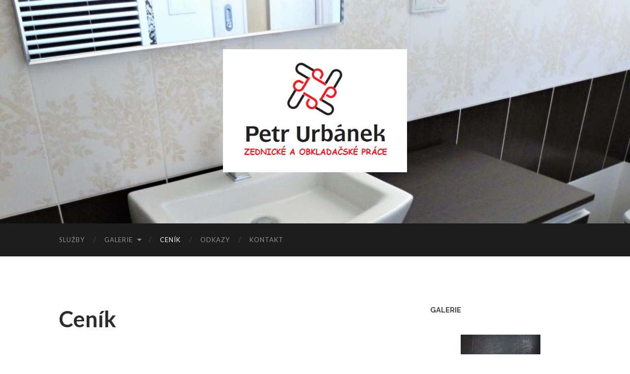

--- FILE ---
content_type: text/html; charset=UTF-8
request_url: http://obklady-urbanek.cz/cenik/
body_size: 7748
content:
<!DOCTYPE html>

<html lang="cs"
	prefix="og: https://ogp.me/ns#" >

	<head>

		<meta http-equiv="content-type" content="text/html" charset="UTF-8" />
		<meta name="viewport" content="width=device-width, initial-scale=1.0" >

		<link rel="profile" href="http://gmpg.org/xfn/11">

		<title>Ceník | Petr Urbánek</title>

		<!-- All in One SEO 4.1.1.2 -->
		<meta name="description" content="Určení ceny pro každou zakázku je zcela individuální, odvíjí se od přání a požadavků klienta. Proto raději preferuji osobní setkání vč. konzultace na místě realizace zakázky. Při zpracování cenových kalkulací se vždy snažím, aby došlo k oboustranné spokojenosti. Rád zodpovím všechny Vaše dotazy a budu se snažit kvalifikovaně poradit. […]"/>
		<link rel="canonical" href="http://obklady-urbanek.cz/cenik/" />
		<meta property="og:site_name" content="Petr Urbánek | zednické a obkladačské práce" />
		<meta property="og:type" content="article" />
		<meta property="og:title" content="Ceník | Petr Urbánek" />
		<meta property="og:description" content="Určení ceny pro každou zakázku je zcela individuální, odvíjí se od přání a požadavků klienta. Proto raději preferuji osobní setkání vč. konzultace na místě realizace zakázky. Při zpracování cenových kalkulací se vždy snažím, aby došlo k oboustranné spokojenosti. Rád zodpovím všechny Vaše dotazy a budu se snažit kvalifikovaně poradit. […]" />
		<meta property="og:url" content="http://obklady-urbanek.cz/cenik/" />
		<meta property="og:image" content="http://obklady-urbanek.cz/wp-content/uploads/2021/05/Logo-11.png" />
		<meta property="article:published_time" content="2015-02-07T10:18:33Z" />
		<meta property="article:modified_time" content="2015-07-18T21:52:27Z" />
		<meta property="article:publisher" content="https://www.facebook.com/people/Petr-Urbnek/100009571342068/" />
		<meta name="twitter:card" content="summary" />
		<meta name="twitter:domain" content="obklady-urbanek.cz" />
		<meta name="twitter:title" content="Ceník | Petr Urbánek" />
		<meta name="twitter:description" content="Určení ceny pro každou zakázku je zcela individuální, odvíjí se od přání a požadavků klienta. Proto raději preferuji osobní setkání vč. konzultace na místě realizace zakázky. Při zpracování cenových kalkulací se vždy snažím, aby došlo k oboustranné spokojenosti. Rád zodpovím všechny Vaše dotazy a budu se snažit kvalifikovaně poradit. […]" />
		<meta name="twitter:image" content="http://obklady-urbanek.cz/wp-content/uploads/2021/05/Logo-11.png" />
		<script type="application/ld+json" class="aioseo-schema">
			{"@context":"https:\/\/schema.org","@graph":[{"@type":"WebSite","@id":"http:\/\/obklady-urbanek.cz\/#website","url":"http:\/\/obklady-urbanek.cz\/","name":"Petr Urb\u00e1nek","description":"zednick\u00e9 a obklada\u010dsk\u00e9 pr\u00e1ce","publisher":{"@id":"http:\/\/obklady-urbanek.cz\/#organization"}},{"@type":"Organization","@id":"http:\/\/obklady-urbanek.cz\/#organization","name":"Petr Urb\u00e1nek - Zednick\u00e9 a obklada\u010dsk\u00e9 pr\u00e1ce","url":"http:\/\/obklady-urbanek.cz\/","logo":{"@type":"ImageObject","@id":"http:\/\/obklady-urbanek.cz\/#organizationLogo","url":"http:\/\/obklady-urbanek.cz\/wp-content\/uploads\/2021\/05\/Logo-0.png","width":"165","height":"148"},"image":{"@id":"http:\/\/obklady-urbanek.cz\/#organizationLogo"},"sameAs":["https:\/\/www.facebook.com\/people\/Petr-Urbnek\/100009571342068\/"]},{"@type":"BreadcrumbList","@id":"http:\/\/obklady-urbanek.cz\/cenik\/#breadcrumblist","itemListElement":[{"@type":"ListItem","@id":"http:\/\/obklady-urbanek.cz\/#listItem","position":"1","item":{"@id":"http:\/\/obklady-urbanek.cz\/#item","name":"Home","description":"Specializuji se na kompletn\u00ed zednick\u00e9 a obklada\u010dsk\u00e9 pr\u00e1ce. Jsem vyu\u010den v oboru s dlouholetou prax\u00ed. Abych mohl kvalifikovan\u011b poradit a pou\u017e\u00edt vhodn\u00e9 materi\u00e1ly pro jednotliv\u00e9 zak\u00e1zky, tak se pravideln\u011b z\u00fa\u010dast\u0148uji r\u016fzn\u00fdch \u0161kolen\u00ed . Seznamuji se s nejnov\u011bj\u0161\u00edmi stavebn\u00edmi materi\u00e1ly, stavebn\u00ed chemi\u00ed a s nov\u00fdmi pracovn\u00edmi postupy\u2026.. Na z\u00e1klad\u011b toho [\u2026]","url":"http:\/\/obklady-urbanek.cz\/"},"nextItem":"http:\/\/obklady-urbanek.cz\/cenik\/#listItem"},{"@type":"ListItem","@id":"http:\/\/obklady-urbanek.cz\/cenik\/#listItem","position":"2","item":{"@id":"http:\/\/obklady-urbanek.cz\/cenik\/#item","name":"Cen\u00edk","description":"Ur\u010den\u00ed ceny pro ka\u017edou zak\u00e1zku je zcela individu\u00e1ln\u00ed, odv\u00edj\u00ed se od p\u0159\u00e1n\u00ed a po\u017eadavk\u016f klienta. Proto rad\u011bji preferuji osobn\u00ed setk\u00e1n\u00ed v\u010d. konzultace na m\u00edst\u011b realizace zak\u00e1zky. P\u0159i zpracov\u00e1n\u00ed cenov\u00fdch kalkulac\u00ed se v\u017edy sna\u017e\u00edm, aby do\u0161lo k oboustrann\u00e9 spokojenosti. R\u00e1d zodpov\u00edm v\u0161echny Va\u0161e dotazy a budu se sna\u017eit kvalifikovan\u011b poradit. [\u2026]","url":"http:\/\/obklady-urbanek.cz\/cenik\/"},"previousItem":"http:\/\/obklady-urbanek.cz\/#listItem"}]},{"@type":"WebPage","@id":"http:\/\/obklady-urbanek.cz\/cenik\/#webpage","url":"http:\/\/obklady-urbanek.cz\/cenik\/","name":"Cen\u00edk | Petr Urb\u00e1nek","description":"Ur\u010den\u00ed ceny pro ka\u017edou zak\u00e1zku je zcela individu\u00e1ln\u00ed, odv\u00edj\u00ed se od p\u0159\u00e1n\u00ed a po\u017eadavk\u016f klienta. Proto rad\u011bji preferuji osobn\u00ed setk\u00e1n\u00ed v\u010d. konzultace na m\u00edst\u011b realizace zak\u00e1zky. P\u0159i zpracov\u00e1n\u00ed cenov\u00fdch kalkulac\u00ed se v\u017edy sna\u017e\u00edm, aby do\u0161lo k oboustrann\u00e9 spokojenosti. R\u00e1d zodpov\u00edm v\u0161echny Va\u0161e dotazy a budu se sna\u017eit kvalifikovan\u011b poradit. [\u2026]","inLanguage":"cs","isPartOf":{"@id":"http:\/\/obklady-urbanek.cz\/#website"},"breadcrumb":{"@id":"http:\/\/obklady-urbanek.cz\/cenik\/#breadcrumblist"},"datePublished":"2015-02-07T10:18:33+01:00","dateModified":"2015-07-18T21:52:27+01:00"}]}
		</script>
		<!-- All in One SEO -->

<link rel='dns-prefetch' href='//cdnjs.cloudflare.com' />
<link rel='dns-prefetch' href='//use.fontawesome.com' />
<link rel='dns-prefetch' href='//s.w.org' />
<link rel="alternate" type="application/rss+xml" title="Petr Urbánek &raquo; RSS zdroj" href="http://obklady-urbanek.cz/feed/" />
<link rel="alternate" type="application/rss+xml" title="Petr Urbánek &raquo; RSS komentářů" href="http://obklady-urbanek.cz/comments/feed/" />
		<script type="text/javascript">
			window._wpemojiSettings = {"baseUrl":"https:\/\/s.w.org\/images\/core\/emoji\/13.0.1\/72x72\/","ext":".png","svgUrl":"https:\/\/s.w.org\/images\/core\/emoji\/13.0.1\/svg\/","svgExt":".svg","source":{"concatemoji":"http:\/\/obklady-urbanek.cz\/wp-includes\/js\/wp-emoji-release.min.js?ver=5.7.14"}};
			!function(e,a,t){var n,r,o,i=a.createElement("canvas"),p=i.getContext&&i.getContext("2d");function s(e,t){var a=String.fromCharCode;p.clearRect(0,0,i.width,i.height),p.fillText(a.apply(this,e),0,0);e=i.toDataURL();return p.clearRect(0,0,i.width,i.height),p.fillText(a.apply(this,t),0,0),e===i.toDataURL()}function c(e){var t=a.createElement("script");t.src=e,t.defer=t.type="text/javascript",a.getElementsByTagName("head")[0].appendChild(t)}for(o=Array("flag","emoji"),t.supports={everything:!0,everythingExceptFlag:!0},r=0;r<o.length;r++)t.supports[o[r]]=function(e){if(!p||!p.fillText)return!1;switch(p.textBaseline="top",p.font="600 32px Arial",e){case"flag":return s([127987,65039,8205,9895,65039],[127987,65039,8203,9895,65039])?!1:!s([55356,56826,55356,56819],[55356,56826,8203,55356,56819])&&!s([55356,57332,56128,56423,56128,56418,56128,56421,56128,56430,56128,56423,56128,56447],[55356,57332,8203,56128,56423,8203,56128,56418,8203,56128,56421,8203,56128,56430,8203,56128,56423,8203,56128,56447]);case"emoji":return!s([55357,56424,8205,55356,57212],[55357,56424,8203,55356,57212])}return!1}(o[r]),t.supports.everything=t.supports.everything&&t.supports[o[r]],"flag"!==o[r]&&(t.supports.everythingExceptFlag=t.supports.everythingExceptFlag&&t.supports[o[r]]);t.supports.everythingExceptFlag=t.supports.everythingExceptFlag&&!t.supports.flag,t.DOMReady=!1,t.readyCallback=function(){t.DOMReady=!0},t.supports.everything||(n=function(){t.readyCallback()},a.addEventListener?(a.addEventListener("DOMContentLoaded",n,!1),e.addEventListener("load",n,!1)):(e.attachEvent("onload",n),a.attachEvent("onreadystatechange",function(){"complete"===a.readyState&&t.readyCallback()})),(n=t.source||{}).concatemoji?c(n.concatemoji):n.wpemoji&&n.twemoji&&(c(n.twemoji),c(n.wpemoji)))}(window,document,window._wpemojiSettings);
		</script>
		<style type="text/css">
img.wp-smiley,
img.emoji {
	display: inline !important;
	border: none !important;
	box-shadow: none !important;
	height: 1em !important;
	width: 1em !important;
	margin: 0 .07em !important;
	vertical-align: -0.1em !important;
	background: none !important;
	padding: 0 !important;
}
</style>
	<link rel='stylesheet' id='wp-block-library-css'  href='http://obklady-urbanek.cz/wp-includes/css/dist/block-library/style.min.css?ver=5.7.14' type='text/css' media='all' />
<link rel='stylesheet' id='nextgen_widgets_style-css'  href='http://obklady-urbanek.cz/wp-content/plugins/nextgen-gallery/products/photocrati_nextgen/modules/widget/static/widgets.css?ver=3.11' type='text/css' media='all' />
<link rel='stylesheet' id='nextgen_basic_thumbnails_style-css'  href='http://obklady-urbanek.cz/wp-content/plugins/nextgen-gallery/products/photocrati_nextgen/modules/nextgen_basic_gallery/static/thumbnails/nextgen_basic_thumbnails.css?ver=3.11' type='text/css' media='all' />
<link rel='stylesheet' id='ngg_basic_slideshow_style-css'  href='http://obklady-urbanek.cz/wp-content/plugins/nextgen-gallery/products/photocrati_nextgen/modules/nextgen_basic_gallery/static/slideshow/ngg_basic_slideshow.css?ver=3.11' type='text/css' media='all' />
<link rel='stylesheet' id='ngg_slick_slideshow_style-css'  href='http://obklady-urbanek.cz/wp-content/plugins/nextgen-gallery/products/photocrati_nextgen/modules/nextgen_basic_gallery/static/slideshow/slick/slick.css?ver=3.11' type='text/css' media='all' />
<link rel='stylesheet' id='ngg_slick_slideshow_theme-css'  href='http://obklady-urbanek.cz/wp-content/plugins/nextgen-gallery/products/photocrati_nextgen/modules/nextgen_basic_gallery/static/slideshow/slick/slick-theme.css?ver=3.11' type='text/css' media='all' />
<link rel='stylesheet' id='ngg_trigger_buttons-css'  href='http://obklady-urbanek.cz/wp-content/plugins/nextgen-gallery/products/photocrati_nextgen/modules/nextgen_gallery_display/static/trigger_buttons.css?ver=3.11' type='text/css' media='all' />
<link rel='stylesheet' id='fancybox-0-css'  href='http://obklady-urbanek.cz/wp-content/plugins/nextgen-gallery/products/photocrati_nextgen/modules/lightbox/static/fancybox/jquery.fancybox-1.3.4.css?ver=3.11' type='text/css' media='all' />
<link rel='stylesheet' id='fontawesome_v4_shim_style-css'  href='https://use.fontawesome.com/releases/v5.3.1/css/v4-shims.css?ver=5.7.14' type='text/css' media='all' />
<link rel='stylesheet' id='fontawesome-css'  href='https://use.fontawesome.com/releases/v5.3.1/css/all.css?ver=5.7.14' type='text/css' media='all' />
<link rel='stylesheet' id='nextgen_basic_slideshow_style-css'  href='http://obklady-urbanek.cz/wp-content/plugins/nextgen-gallery/products/photocrati_nextgen/modules/nextgen_basic_gallery/static/slideshow/ngg_basic_slideshow.css?ver=3.11' type='text/css' media='all' />
<link rel='stylesheet' id='hemingway_googleFonts-css'  href='//fonts.googleapis.com/css?family=Lato%3A400%2C700%2C400italic%2C700italic%7CRaleway%3A400%2C700' type='text/css' media='all' />
<link rel='stylesheet' id='hemingway_style-css'  href='http://obklady-urbanek.cz/wp-content/themes/hemingway/style.css?ver=2.1.2' type='text/css' media='all' />
<link rel='stylesheet' id='nggallery-css'  href='http://obklady-urbanek.cz/wp-content/ngg_styles/nggallery.css?ver=3.11' type='text/css' media='all' />
<script type='text/javascript' src='http://obklady-urbanek.cz/wp-includes/js/jquery/jquery.min.js?ver=3.5.1' id='jquery-core-js'></script>
<script type='text/javascript' src='http://obklady-urbanek.cz/wp-includes/js/jquery/jquery-migrate.min.js?ver=3.3.2' id='jquery-migrate-js'></script>
<script type='text/javascript' src='http://obklady-urbanek.cz/wp-content/plugins/nextgen-gallery/products/photocrati_nextgen/modules/nextgen_basic_gallery/static/slideshow/slick/slick-1.8.0-modded.js?ver=3.11' id='ngg_slick-js'></script>
<script type='text/javascript' id='photocrati_ajax-js-extra'>
/* <![CDATA[ */
var photocrati_ajax = {"url":"http:\/\/obklady-urbanek.cz\/index.php?photocrati_ajax=1","wp_home_url":"http:\/\/obklady-urbanek.cz","wp_site_url":"http:\/\/obklady-urbanek.cz","wp_root_url":"http:\/\/obklady-urbanek.cz","wp_plugins_url":"http:\/\/obklady-urbanek.cz\/wp-content\/plugins","wp_content_url":"http:\/\/obklady-urbanek.cz\/wp-content","wp_includes_url":"http:\/\/obklady-urbanek.cz\/wp-includes\/","ngg_param_slug":"nggallery"};
/* ]]> */
</script>
<script type='text/javascript' src='http://obklady-urbanek.cz/wp-content/plugins/nextgen-gallery/products/photocrati_nextgen/modules/ajax/static/ajax.min.js?ver=3.11' id='photocrati_ajax-js'></script>
<script type='text/javascript' src='http://obklady-urbanek.cz/wp-content/plugins/nextgen-gallery/products/photocrati_nextgen/modules/nextgen_basic_gallery/static/slideshow/ngg_basic_slideshow.js?ver=3.11' id='photocrati-nextgen_basic_slideshow-js'></script>
<script type='text/javascript' src='https://use.fontawesome.com/releases/v5.3.1/js/v4-shims.js?ver=5.3.1' id='fontawesome_v4_shim-js'></script>
<script type='text/javascript' defer integrity="sha384-kW+oWsYx3YpxvjtZjFXqazFpA7UP/MbiY4jvs+RWZo2+N94PFZ36T6TFkc9O3qoB" crossorigin="anonymous" data-auto-replace-svg="false" data-keep-original-source="false" data-search-pseudo-elements src='https://use.fontawesome.com/releases/v5.3.1/js/all.js?ver=5.3.1' id='fontawesome-js'></script>
<link rel="https://api.w.org/" href="http://obklady-urbanek.cz/wp-json/" /><link rel="alternate" type="application/json" href="http://obklady-urbanek.cz/wp-json/wp/v2/pages/43" /><link rel="EditURI" type="application/rsd+xml" title="RSD" href="http://obklady-urbanek.cz/xmlrpc.php?rsd" />
<link rel="wlwmanifest" type="application/wlwmanifest+xml" href="http://obklady-urbanek.cz/wp-includes/wlwmanifest.xml" /> 
<meta name="generator" content="WordPress 5.7.14" />
<link rel='shortlink' href='http://obklady-urbanek.cz/?p=43' />
<link rel="alternate" type="application/json+oembed" href="http://obklady-urbanek.cz/wp-json/oembed/1.0/embed?url=http%3A%2F%2Fobklady-urbanek.cz%2Fcenik%2F" />
<link rel="alternate" type="text/xml+oembed" href="http://obklady-urbanek.cz/wp-json/oembed/1.0/embed?url=http%3A%2F%2Fobklady-urbanek.cz%2Fcenik%2F&#038;format=xml" />
<link rel="icon" href="http://obklady-urbanek.cz/wp-content/uploads/2021/05/cropped-Logo-0-1-32x32.png" sizes="32x32" />
<link rel="icon" href="http://obklady-urbanek.cz/wp-content/uploads/2021/05/cropped-Logo-0-1-192x192.png" sizes="192x192" />
<link rel="apple-touch-icon" href="http://obklady-urbanek.cz/wp-content/uploads/2021/05/cropped-Logo-0-1-180x180.png" />
<meta name="msapplication-TileImage" content="http://obklady-urbanek.cz/wp-content/uploads/2021/05/cropped-Logo-0-1-270x270.png" />

	</head>
	
	<body class="page-template-default page page-id-43 wp-custom-logo">

		
		<a class="skip-link button" href="#site-content">Přeskočit na obsah</a>
	
		<div class="big-wrapper">
	
			<div class="header-cover section bg-dark-light no-padding">

						
				<div class="header section" style="background-image: url( http://obklady-urbanek.cz/wp-content/uploads/2021/05/cropped-04-scaled-1.jpg );">
							
					<div class="header-inner section-inner">
					
												
							<div class="blog-logo">
							
						        <a href="http://obklady-urbanek.cz/" rel="home">
						        	<img src="http://obklady-urbanek.cz/wp-content/uploads/2021/05/Logo-11.png">
																			<span class="screen-reader-text">Petr Urbánek</span>
															        </a>
						        
						    </div><!-- .blog-logo -->
					
															
					</div><!-- .header-inner -->
								
				</div><!-- .header -->
			
			</div><!-- .bg-dark -->
			
			<div class="navigation section no-padding bg-dark">
			
				<div class="navigation-inner section-inner group">
				
					<div class="toggle-container section-inner hidden">
			
						<button type="button" class="nav-toggle toggle">
							<div class="bar"></div>
							<div class="bar"></div>
							<div class="bar"></div>
							<span class="screen-reader-text">Přepnout mobilní menu</span>
						</button>
						
						<button type="button" class="search-toggle toggle">
							<div class="metal"></div>
							<div class="glass"></div>
							<div class="handle"></div>
							<span class="screen-reader-text">Přepnout vyhledávací pole</span>
						</button>
											
					</div><!-- .toggle-container -->
					
					<div class="blog-search hidden">
						<form role="search" method="get" class="search-form" action="http://obklady-urbanek.cz/">
				<label>
					<span class="screen-reader-text">Vyhledávání</span>
					<input type="search" class="search-field" placeholder="Hledat &hellip;" value="" name="s" />
				</label>
				<input type="submit" class="search-submit" value="Hledat" />
			</form>					</div><!-- .blog-search -->
				
					<ul class="blog-menu">
						<li id="menu-item-343" class="menu-item menu-item-type-post_type menu-item-object-page menu-item-home menu-item-343"><a title="Služby" href="http://obklady-urbanek.cz/">Služby</a></li>
<li id="menu-item-342" class="menu-item menu-item-type-post_type menu-item-object-page menu-item-has-children menu-item-342"><a title="Galerie" href="http://obklady-urbanek.cz/galerie/">Galerie</a>
<ul class="sub-menu">
	<li id="menu-item-1237" class="menu-item menu-item-type-post_type menu-item-object-page menu-item-1237"><a title="Koupelny" href="http://obklady-urbanek.cz/galerie/koupelny-2/">Koupelny</a></li>
	<li id="menu-item-354" class="menu-item menu-item-type-post_type menu-item-object-page menu-item-354"><a title="Kuchyně" href="http://obklady-urbanek.cz/galerie/kuchyne/">Kuchyně</a></li>
	<li id="menu-item-344" class="menu-item menu-item-type-post_type menu-item-object-page menu-item-344"><a title="Dlažby" href="http://obklady-urbanek.cz/galerie/dlazby/">Dlažby</a></li>
	<li id="menu-item-349" class="menu-item menu-item-type-post_type menu-item-object-page menu-item-349"><a title="Schody, schodiště" href="http://obklady-urbanek.cz/galerie/schody-schodiste/">Schody, schodiště</a></li>
	<li id="menu-item-348" class="menu-item menu-item-type-post_type menu-item-object-page menu-item-348"><a title="Bazény, vířivky" href="http://obklady-urbanek.cz/galerie/bazeny-virivky/">Bazény, vířivky</a></li>
	<li id="menu-item-347" class="menu-item menu-item-type-post_type menu-item-object-page menu-item-347"><a title="Krby" href="http://obklady-urbanek.cz/galerie/krby/">Krby</a></li>
	<li id="menu-item-346" class="menu-item menu-item-type-post_type menu-item-object-page menu-item-346"><a title="Dekorativní a kamenný obklad" href="http://obklady-urbanek.cz/galerie/dekorativni-a-kamenny-obklad/">Dekorativní a kamenný obklad</a></li>
	<li id="menu-item-345" class="menu-item menu-item-type-post_type menu-item-object-page menu-item-345"><a title="Zámkové dlažby" href="http://obklady-urbanek.cz/galerie/zamkove-dlazby/">Zámkové dlažby</a></li>
	<li id="menu-item-339" class="menu-item menu-item-type-post_type menu-item-object-page menu-item-339"><a title="Zednické a jiné práce" href="http://obklady-urbanek.cz/galerie/zednicke-a-jine-prace/">Zednické a jiné práce</a></li>
</ul>
</li>
<li id="menu-item-341" class="menu-item menu-item-type-post_type menu-item-object-page current-menu-item page_item page-item-43 current_page_item menu-item-341"><a title="Ceník" href="http://obklady-urbanek.cz/cenik/" aria-current="page">Ceník</a></li>
<li id="menu-item-340" class="menu-item menu-item-type-post_type menu-item-object-page menu-item-340"><a title="Odkazy" href="http://obklady-urbanek.cz/odkazy/">Odkazy</a></li>
<li id="menu-item-1413" class="menu-item menu-item-type-post_type menu-item-object-page menu-item-1413"><a href="http://obklady-urbanek.cz/kontakt/">Kontakt</a></li>
					 </ul><!-- .blog-menu -->
					 
					 <ul class="mobile-menu">
					
						<li class="menu-item menu-item-type-post_type menu-item-object-page menu-item-home menu-item-343"><a title="Služby" href="http://obklady-urbanek.cz/">Služby</a></li>
<li class="menu-item menu-item-type-post_type menu-item-object-page menu-item-has-children menu-item-342"><a title="Galerie" href="http://obklady-urbanek.cz/galerie/">Galerie</a>
<ul class="sub-menu">
	<li class="menu-item menu-item-type-post_type menu-item-object-page menu-item-1237"><a title="Koupelny" href="http://obklady-urbanek.cz/galerie/koupelny-2/">Koupelny</a></li>
	<li class="menu-item menu-item-type-post_type menu-item-object-page menu-item-354"><a title="Kuchyně" href="http://obklady-urbanek.cz/galerie/kuchyne/">Kuchyně</a></li>
	<li class="menu-item menu-item-type-post_type menu-item-object-page menu-item-344"><a title="Dlažby" href="http://obklady-urbanek.cz/galerie/dlazby/">Dlažby</a></li>
	<li class="menu-item menu-item-type-post_type menu-item-object-page menu-item-349"><a title="Schody, schodiště" href="http://obklady-urbanek.cz/galerie/schody-schodiste/">Schody, schodiště</a></li>
	<li class="menu-item menu-item-type-post_type menu-item-object-page menu-item-348"><a title="Bazény, vířivky" href="http://obklady-urbanek.cz/galerie/bazeny-virivky/">Bazény, vířivky</a></li>
	<li class="menu-item menu-item-type-post_type menu-item-object-page menu-item-347"><a title="Krby" href="http://obklady-urbanek.cz/galerie/krby/">Krby</a></li>
	<li class="menu-item menu-item-type-post_type menu-item-object-page menu-item-346"><a title="Dekorativní a kamenný obklad" href="http://obklady-urbanek.cz/galerie/dekorativni-a-kamenny-obklad/">Dekorativní a kamenný obklad</a></li>
	<li class="menu-item menu-item-type-post_type menu-item-object-page menu-item-345"><a title="Zámkové dlažby" href="http://obklady-urbanek.cz/galerie/zamkove-dlazby/">Zámkové dlažby</a></li>
	<li class="menu-item menu-item-type-post_type menu-item-object-page menu-item-339"><a title="Zednické a jiné práce" href="http://obklady-urbanek.cz/galerie/zednicke-a-jine-prace/">Zednické a jiné práce</a></li>
</ul>
</li>
<li class="menu-item menu-item-type-post_type menu-item-object-page current-menu-item page_item page-item-43 current_page_item menu-item-341"><a title="Ceník" href="http://obklady-urbanek.cz/cenik/" aria-current="page">Ceník</a></li>
<li class="menu-item menu-item-type-post_type menu-item-object-page menu-item-340"><a title="Odkazy" href="http://obklady-urbanek.cz/odkazy/">Odkazy</a></li>
<li class="menu-item menu-item-type-post_type menu-item-object-page menu-item-1413"><a href="http://obklady-urbanek.cz/kontakt/">Kontakt</a></li>
						
					 </ul><!-- .mobile-menu -->
				 
				</div><!-- .navigation-inner -->
				
			</div><!-- .navigation -->
<main class="wrapper section-inner group" id="site-content">

	<div class="content left">

		<div class="posts">
												        
			<article id="post-43" class="post-43 page type-page status-publish hentry">

	<div class="post-header">

		
					
				<h1 class="post-title entry-title">
											Ceník									</h1>

						
	</div><!-- .post-header -->
																					
	<div class="post-content entry-content">
	
		<p></p>
<p>     Určení ceny pro každou zakázku je zcela individuální, odvíjí se od přání a požadavků klienta.</p>
<p>     Proto raději preferuji osobní setkání vč. konzultace na místě realizace zakázky. Při zpracování cenových kalkulací se vždy snažím, aby došlo k oboustranné spokojenosti.</p>
<p>     Rád zodpovím všechny Vaše dotazy a budu se snažit kvalifikovaně poradit.</p>
<p>     V případě zájmu mi volejte na tel.číslo: <span style="color: #ff0000;"><strong>+420 607 721 768</strong></span></p>
							
	</div><!-- .post-content -->
				
	
</article><!-- .post -->			
		</div><!-- .posts -->
	
	</div><!-- .content -->
	
	
	<div class="sidebar right" role="complementary">
		<div id="slideshow-6" class="widget widget_slideshow"><div class="widget-content"><h3 class="widget-title">Galerie</h3><div class="ngg_slideshow widget">
    

<div class="ngg-galleryoverview ngg-slideshow"
	 id="ngg-slideshow-3a51563abe00b356837f78f2907671d7-17624019350"
     data-gallery-id="3a51563abe00b356837f78f2907671d7"
     style="max-width: 300px; max-height: 220px;">

 	<div id="ngg-image-0" class="ngg-gallery-slideshow-image" style="height:220px">

        <a href="http://obklady-urbanek.cz/wp-content/gallery/dlazby/34.JPG"
           title=""
           data-src="http://obklady-urbanek.cz/wp-content/gallery/dlazby/34.JPG"
           data-thumbnail="http://obklady-urbanek.cz/wp-content/gallery/dlazby/thumbs/thumbs_34.JPG"
           data-image-id="191"
           data-title="34"
           data-description=""
           class="ngg-fancybox" rel="3a51563abe00b356837f78f2907671d7">

            <img data-image-id='191'
                 title=""
                 alt="34"
                 src="http://obklady-urbanek.cz/wp-content/gallery/dlazby/34.JPG"
                 style="max-height: 200px;"/>
        </a>

        </div> 
<div id="ngg-image-1" class="ngg-gallery-slideshow-image" style="height:220px">

        <a href="http://obklady-urbanek.cz/wp-content/gallery/dlazby/11.JPG"
           title=""
           data-src="http://obklady-urbanek.cz/wp-content/gallery/dlazby/11.JPG"
           data-thumbnail="http://obklady-urbanek.cz/wp-content/gallery/dlazby/thumbs/thumbs_11.JPG"
           data-image-id="168"
           data-title="11"
           data-description=""
           class="ngg-fancybox" rel="3a51563abe00b356837f78f2907671d7">

            <img data-image-id='168'
                 title=""
                 alt="11"
                 src="http://obklady-urbanek.cz/wp-content/gallery/dlazby/11.JPG"
                 style="max-height: 200px;"/>
        </a>

        </div> 
<div id="ngg-image-2" class="ngg-gallery-slideshow-image" style="height:220px">

        <a href="http://obklady-urbanek.cz/wp-content/gallery/koupelny/106.JPG"
           title=""
           data-src="http://obklady-urbanek.cz/wp-content/gallery/koupelny/106.JPG"
           data-thumbnail="http://obklady-urbanek.cz/wp-content/gallery/koupelny/thumbs/thumbs_106.JPG"
           data-image-id="479"
           data-title="106"
           data-description=""
           class="ngg-fancybox" rel="3a51563abe00b356837f78f2907671d7">

            <img data-image-id='479'
                 title=""
                 alt="106"
                 src="http://obklady-urbanek.cz/wp-content/gallery/koupelny/106.JPG"
                 style="max-height: 200px;"/>
        </a>

        </div> 
<div id="ngg-image-3" class="ngg-gallery-slideshow-image" style="height:220px">

        <a href="http://obklady-urbanek.cz/wp-content/gallery/koupelny/082.JPG"
           title=""
           data-src="http://obklady-urbanek.cz/wp-content/gallery/koupelny/082.JPG"
           data-thumbnail="http://obklady-urbanek.cz/wp-content/gallery/koupelny/thumbs/thumbs_082.JPG"
           data-image-id="455"
           data-title="082"
           data-description=""
           class="ngg-fancybox" rel="3a51563abe00b356837f78f2907671d7">

            <img data-image-id='455'
                 title=""
                 alt="082"
                 src="http://obklady-urbanek.cz/wp-content/gallery/koupelny/082.JPG"
                 style="max-height: 200px;"/>
        </a>

        </div> 
<div id="ngg-image-4" class="ngg-gallery-slideshow-image" style="height:220px">

        <a href="http://obklady-urbanek.cz/wp-content/gallery/koupelny/072b.JPG"
           title=""
           data-src="http://obklady-urbanek.cz/wp-content/gallery/koupelny/072b.JPG"
           data-thumbnail="http://obklady-urbanek.cz/wp-content/gallery/koupelny/thumbs/thumbs_072b.JPG"
           data-image-id="445"
           data-title="072b"
           data-description=""
           class="ngg-fancybox" rel="3a51563abe00b356837f78f2907671d7">

            <img data-image-id='445'
                 title=""
                 alt="072b"
                 src="http://obklady-urbanek.cz/wp-content/gallery/koupelny/072b.JPG"
                 style="max-height: 200px;"/>
        </a>

        </div> 
<div id="ngg-image-5" class="ngg-gallery-slideshow-image" style="height:220px">

        <a href="http://obklady-urbanek.cz/wp-content/gallery/dekorativni-a-kamenny-obklad/05.JPG"
           title=""
           data-src="http://obklady-urbanek.cz/wp-content/gallery/dekorativni-a-kamenny-obklad/05.JPG"
           data-thumbnail="http://obklady-urbanek.cz/wp-content/gallery/dekorativni-a-kamenny-obklad/thumbs/thumbs_05.JPG"
           data-image-id="226"
           data-title="05"
           data-description=""
           class="ngg-fancybox" rel="3a51563abe00b356837f78f2907671d7">

            <img data-image-id='226'
                 title=""
                 alt="05"
                 src="http://obklady-urbanek.cz/wp-content/gallery/dekorativni-a-kamenny-obklad/05.JPG"
                 style="max-height: 200px;"/>
        </a>

        </div> 
<div id="ngg-image-6" class="ngg-gallery-slideshow-image" style="height:220px">

        <a href="http://obklady-urbanek.cz/wp-content/gallery/bazeny-virivky/04.JPG"
           title=""
           data-src="http://obklady-urbanek.cz/wp-content/gallery/bazeny-virivky/04.JPG"
           data-thumbnail="http://obklady-urbanek.cz/wp-content/gallery/bazeny-virivky/thumbs/thumbs_04.JPG"
           data-image-id="205"
           data-title="04"
           data-description=""
           class="ngg-fancybox" rel="3a51563abe00b356837f78f2907671d7">

            <img data-image-id='205'
                 title=""
                 alt="04"
                 src="http://obklady-urbanek.cz/wp-content/gallery/bazeny-virivky/04.JPG"
                 style="max-height: 200px;"/>
        </a>

        </div> 
<div id="ngg-image-7" class="ngg-gallery-slideshow-image" style="height:220px">

        <a href="http://obklady-urbanek.cz/wp-content/gallery/koupelny/022.JPG"
           title=""
           data-src="http://obklady-urbanek.cz/wp-content/gallery/koupelny/022.JPG"
           data-thumbnail="http://obklady-urbanek.cz/wp-content/gallery/koupelny/thumbs/thumbs_022.JPG"
           data-image-id="393"
           data-title="022"
           data-description=""
           class="ngg-fancybox" rel="3a51563abe00b356837f78f2907671d7">

            <img data-image-id='393'
                 title=""
                 alt="022"
                 src="http://obklady-urbanek.cz/wp-content/gallery/koupelny/022.JPG"
                 style="max-height: 200px;"/>
        </a>

        </div> 
<div id="ngg-image-8" class="ngg-gallery-slideshow-image" style="height:220px">

        <a href="http://obklady-urbanek.cz/wp-content/gallery/schody-a-schodiste/003.jpg"
           title=""
           data-src="http://obklady-urbanek.cz/wp-content/gallery/schody-a-schodiste/003.jpg"
           data-thumbnail="http://obklady-urbanek.cz/wp-content/gallery/schody-a-schodiste/thumbs/thumbs_003.jpg"
           data-image-id="564"
           data-title="003"
           data-description=""
           class="ngg-fancybox" rel="3a51563abe00b356837f78f2907671d7">

            <img data-image-id='564'
                 title=""
                 alt="003"
                 src="http://obklady-urbanek.cz/wp-content/gallery/schody-a-schodiste/003.jpg"
                 style="max-height: 200px;"/>
        </a>

        </div> 
<div id="ngg-image-9" class="ngg-gallery-slideshow-image" style="height:220px">

        <a href="http://obklady-urbanek.cz/wp-content/gallery/schody-a-schodiste/001.JPG"
           title=""
           data-src="http://obklady-urbanek.cz/wp-content/gallery/schody-a-schodiste/001.JPG"
           data-thumbnail="http://obklady-urbanek.cz/wp-content/gallery/schody-a-schodiste/thumbs/thumbs_001.JPG"
           data-image-id="565"
           data-title="001"
           data-description=""
           class="ngg-fancybox" rel="3a51563abe00b356837f78f2907671d7">

            <img data-image-id='565'
                 title=""
                 alt="001"
                 src="http://obklady-urbanek.cz/wp-content/gallery/schody-a-schodiste/001.JPG"
                 style="max-height: 200px;"/>
        </a>

        </div> 
</div>



</div>
</div></div><div id="text-6" class="widget widget_text"><div class="widget-content"><h3 class="widget-title">Kontakt</h3>			<div class="textwidget"><p><strong>Petr Urbánek</strong><br />
U Cukrovaru 3375/1<br />
690 02 Břeclav</p>
<p>Tel: <strong>+420 607 721 768</strong><br />
Email: <strong>p.urbanekk@seznam.cz</strong></p>
<p>IČO: 696 82 658<br />
Nejsem plátcem DPH</p>
<p><a href="http://obklady-urbanek.cz/wp-content/uploads/2021/05/P1050219-scaled-e1622491064344.jpg" target="_blank" rel="noopener"><img loading="lazy" class="alignnone wp-image-1403 size-medium" src="http://obklady-urbanek.cz/wp-content/uploads/2021/05/P1050219-300x225.jpg" alt="" width="300" height="225" /></a></p>
</div>
		</div></div>	</div><!-- .sidebar -->
	
		
</main><!-- .wrapper -->
		
	<div class="footer section large-padding bg-dark">
		
		<div class="footer-inner section-inner group">
		
			<!-- .footer-a -->
				
			<!-- .footer-b -->
								
			<!-- .footer-c -->
					
		</div><!-- .footer-inner -->
	
	</div><!-- .footer -->
	
	<div class="credits section bg-dark no-padding">
	
		<div class="credits-inner section-inner group">
	
			<p class="credits-left">
				&copy; 2026 <a href="http://obklady-urbanek.cz">Petr Urbánek</a>
			</p>
			
			<p class="credits-right">
				<span>Šablonu vytvořil <a href="https://andersnoren.se">Anders Noren</a></span> &mdash; <a title="Na začátek" class="tothetop">Nahoru &uarr;</a>
			</p>
					
		</div><!-- .credits-inner -->
		
	</div><!-- .credits -->

</div><!-- .big-wrapper -->

<script type='text/javascript' src='http://obklady-urbanek.cz/wp-content/themes/hemingway/assets/js/global.js?ver=2.1.2' id='hemingway_global-js'></script>
<script type='text/javascript' src='http://obklady-urbanek.cz/wp-includes/js/comment-reply.min.js?ver=5.7.14' id='comment-reply-js'></script>
<script type='text/javascript' id='ngg_common-js-extra'>
/* <![CDATA[ */

var galleries = {};
galleries.gallery_3a51563abe00b356837f78f2907671d7 = {"id":null,"ids":null,"source":"random_images","src":"","container_ids":[],"gallery_ids":[],"album_ids":[],"tag_ids":[],"display_type":"photocrati-nextgen_basic_slideshow","display":"","exclusions":[],"order_by":"alttext","order_direction":"DESC","image_ids":[],"entity_ids":[],"tagcloud":false,"returns":"included","slug":"widget-slideshow-6","sortorder":[],"display_settings":{"gallery_width":300,"gallery_height":220,"autoplay":"1","pauseonhover":"1","arrows":"0","transition_style":"fade","interval":"3000","transition_speed":"300","show_thumbnail_link":false,"thumbnail_link_text":"[Uk\u00e1zat n\u00e1hledy]","display_view":"default","use_lightbox_effect":true,"template":"","ngg_triggers_display":"never","_errors":[],"entity_types":["image"],"show_slideshow_link":false,"use_imagebrowser_effect":false,"maximum_entity_count":10},"excluded_container_ids":[],"maximum_entity_count":10,"__defaults_set":true,"_errors":[],"ID":"3a51563abe00b356837f78f2907671d7"};
galleries.gallery_3a51563abe00b356837f78f2907671d7.wordpress_page_root = "http:\/\/obklady-urbanek.cz\/cenik\/";
var nextgen_lightbox_settings = {"static_path":"http:\/\/obklady-urbanek.cz\/wp-content\/plugins\/nextgen-gallery\/products\/photocrati_nextgen\/modules\/lightbox\/static\/{placeholder}","context":"nextgen_images"};
galleries.gallery_527a1735420a75516f985d1d6be7298d = {"id":null,"ids":null,"source":"random_images","src":"","container_ids":[],"gallery_ids":[],"album_ids":[],"tag_ids":[],"display_type":"photocrati-nextgen_basic_slideshow","display":"","exclusions":[],"order_by":"alttext","order_direction":"DESC","image_ids":[],"entity_ids":[],"tagcloud":false,"returns":"included","slug":"widget-slideshow-4","sortorder":[],"display_settings":{"gallery_width":160,"gallery_height":120,"autoplay":"1","pauseonhover":"1","arrows":"0","transition_style":"fade","interval":"3000","transition_speed":"300","show_thumbnail_link":false,"thumbnail_link_text":"[Uk\u00e1zat n\u00e1hledy]","display_view":"default","use_lightbox_effect":true,"template":"","ngg_triggers_display":"never","_errors":[],"entity_types":["image"],"show_slideshow_link":false,"use_imagebrowser_effect":false,"maximum_entity_count":10},"excluded_container_ids":[],"maximum_entity_count":10,"__defaults_set":true,"_errors":[],"ID":"527a1735420a75516f985d1d6be7298d"};
galleries.gallery_527a1735420a75516f985d1d6be7298d.wordpress_page_root = "http:\/\/obklady-urbanek.cz\/cenik\/";
var nextgen_lightbox_settings = {"static_path":"http:\/\/obklady-urbanek.cz\/wp-content\/plugins\/nextgen-gallery\/products\/photocrati_nextgen\/modules\/lightbox\/static\/{placeholder}","context":"nextgen_images"};
/* ]]> */
</script>
<script type='text/javascript' src='http://obklady-urbanek.cz/wp-content/plugins/nextgen-gallery/products/photocrati_nextgen/modules/nextgen_gallery_display/static/common.js?ver=3.11' id='ngg_common-js'></script>
<script type='text/javascript' id='ngg_common-js-after'>
            var nggLastTimeoutVal = 1000;

			var nggRetryFailedImage = function(img) {
				setTimeout(function(){
					img.src = img.src;
				}, nggLastTimeoutVal);
			
				nggLastTimeoutVal += 500;
			}
        

            var nggLastTimeoutVal = 1000;

			var nggRetryFailedImage = function(img) {
				setTimeout(function(){
					img.src = img.src;
				}, nggLastTimeoutVal);
			
				nggLastTimeoutVal += 500;
			}
        
</script>
<script type='text/javascript' src='http://obklady-urbanek.cz/wp-content/plugins/nextgen-gallery/products/photocrati_nextgen/modules/lightbox/static/lightbox_context.js?ver=3.11' id='ngg_lightbox_context-js'></script>
<script type='text/javascript' src='https://cdnjs.cloudflare.com/ajax/libs/jquery-browser/0.1.0/jquery.browser.min.js?ver=3.11' id='fancybox-0-js'></script>
<script type='text/javascript' src='http://obklady-urbanek.cz/wp-content/plugins/nextgen-gallery/products/photocrati_nextgen/modules/lightbox/static/fancybox/jquery.easing-1.3.pack.js?ver=3.11' id='fancybox-1-js'></script>
<script type='text/javascript' src='http://obklady-urbanek.cz/wp-content/plugins/nextgen-gallery/products/photocrati_nextgen/modules/lightbox/static/fancybox/jquery.fancybox-1.3.4.pack.js?ver=3.11' id='fancybox-2-js'></script>
<script type='text/javascript' src='http://obklady-urbanek.cz/wp-content/plugins/nextgen-gallery/products/photocrati_nextgen/modules/lightbox/static/fancybox/nextgen_fancybox_init.js?ver=3.11' id='fancybox-3-js'></script>
<script type='text/javascript' src='http://obklady-urbanek.cz/wp-includes/js/wp-embed.min.js?ver=5.7.14' id='wp-embed-js'></script>

</body>
</html>